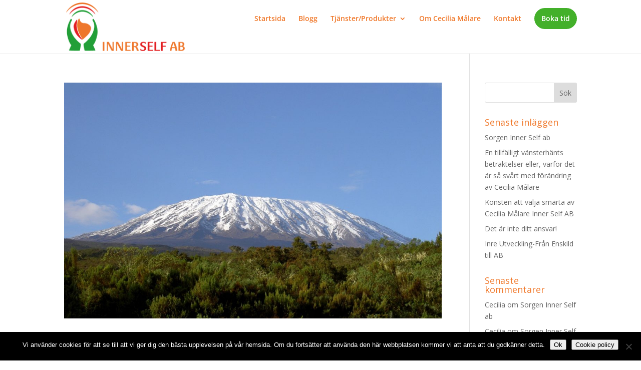

--- FILE ---
content_type: text/css
request_url: https://www.innerself.se/wp-content/themes/divi-child/style.css?ver=4.27.5
body_size: 74
content:
/*
Theme Name:   Divi Child by Grytenius
Description:  Divi Child Theme
Author:       Grytenius Group AB
Author URI:   https://www.grytenius.com
Template:     Divi
Version:      1.0.0
*/
@import url("../Divi/style.css");